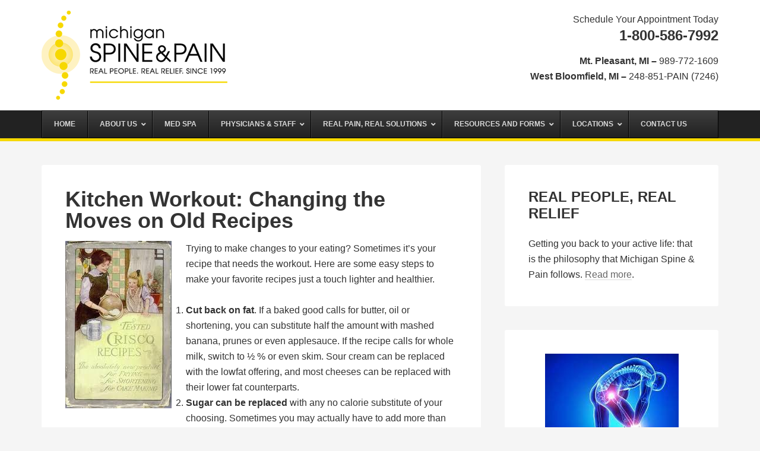

--- FILE ---
content_type: text/html; charset=UTF-8
request_url: https://michiganspineandpain.com/tag/healthy-eating/
body_size: 13530
content:
<!DOCTYPE html>
<html lang="en">
<head >
<meta charset="UTF-8" />
<meta name="viewport" content="width=device-width, initial-scale=1" />
<meta name='robots' content='index, follow, max-image-preview:large, max-snippet:-1, max-video-preview:-1' />
	<style>img:is([sizes="auto" i], [sizes^="auto," i]) { contain-intrinsic-size: 3000px 1500px }</style>
	
	<!-- This site is optimized with the Yoast SEO plugin v26.4 - https://yoast.com/wordpress/plugins/seo/ -->
	<title>healthy eating Archives - Michigan Spine &amp; Pain</title>
	<link rel="canonical" href="https://michiganspineandpain.com/tag/healthy-eating/" />
	<meta property="og:locale" content="en_US" />
	<meta property="og:type" content="article" />
	<meta property="og:title" content="healthy eating Archives - Michigan Spine &amp; Pain" />
	<meta property="og:url" content="https://michiganspineandpain.com/tag/healthy-eating/" />
	<meta property="og:site_name" content="Michigan Spine &amp; Pain" />
	<meta name="twitter:card" content="summary_large_image" />
	<script type="application/ld+json" class="yoast-schema-graph">{"@context":"https://schema.org","@graph":[{"@type":"CollectionPage","@id":"https://michiganspineandpain.com/tag/healthy-eating/","url":"https://michiganspineandpain.com/tag/healthy-eating/","name":"healthy eating Archives - Michigan Spine &amp; Pain","isPartOf":{"@id":"https://michiganspineandpain.com/#website"},"breadcrumb":{"@id":"https://michiganspineandpain.com/tag/healthy-eating/#breadcrumb"},"inLanguage":"en"},{"@type":"BreadcrumbList","@id":"https://michiganspineandpain.com/tag/healthy-eating/#breadcrumb","itemListElement":[{"@type":"ListItem","position":1,"name":"Home","item":"https://michiganspineandpain.com/"},{"@type":"ListItem","position":2,"name":"healthy eating"}]},{"@type":"WebSite","@id":"https://michiganspineandpain.com/#website","url":"https://michiganspineandpain.com/","name":"Michigan Spine &amp; Pain","description":"Mt. Pleasant, Gaylord, &amp; West Bloomfield, MI","potentialAction":[{"@type":"SearchAction","target":{"@type":"EntryPoint","urlTemplate":"https://michiganspineandpain.com/?s={search_term_string}"},"query-input":{"@type":"PropertyValueSpecification","valueRequired":true,"valueName":"search_term_string"}}],"inLanguage":"en"}]}</script>
	<!-- / Yoast SEO plugin. -->


<link rel="alternate" type="application/rss+xml" title="Michigan Spine &amp; Pain &raquo; Feed" href="https://michiganspineandpain.com/feed/" />
<link rel="alternate" type="application/rss+xml" title="Michigan Spine &amp; Pain &raquo; Comments Feed" href="https://michiganspineandpain.com/comments/feed/" />
<link rel="alternate" type="application/rss+xml" title="Michigan Spine &amp; Pain &raquo; healthy eating Tag Feed" href="https://michiganspineandpain.com/tag/healthy-eating/feed/" />
<script type="text/javascript">
/* <![CDATA[ */
window._wpemojiSettings = {"baseUrl":"https:\/\/s.w.org\/images\/core\/emoji\/16.0.1\/72x72\/","ext":".png","svgUrl":"https:\/\/s.w.org\/images\/core\/emoji\/16.0.1\/svg\/","svgExt":".svg","source":{"concatemoji":"https:\/\/michiganspineandpain.com\/wp-includes\/js\/wp-emoji-release.min.js?ver=3ec186ccd018a5c625659f106d9dd6a7"}};
/*! This file is auto-generated */
!function(s,n){var o,i,e;function c(e){try{var t={supportTests:e,timestamp:(new Date).valueOf()};sessionStorage.setItem(o,JSON.stringify(t))}catch(e){}}function p(e,t,n){e.clearRect(0,0,e.canvas.width,e.canvas.height),e.fillText(t,0,0);var t=new Uint32Array(e.getImageData(0,0,e.canvas.width,e.canvas.height).data),a=(e.clearRect(0,0,e.canvas.width,e.canvas.height),e.fillText(n,0,0),new Uint32Array(e.getImageData(0,0,e.canvas.width,e.canvas.height).data));return t.every(function(e,t){return e===a[t]})}function u(e,t){e.clearRect(0,0,e.canvas.width,e.canvas.height),e.fillText(t,0,0);for(var n=e.getImageData(16,16,1,1),a=0;a<n.data.length;a++)if(0!==n.data[a])return!1;return!0}function f(e,t,n,a){switch(t){case"flag":return n(e,"\ud83c\udff3\ufe0f\u200d\u26a7\ufe0f","\ud83c\udff3\ufe0f\u200b\u26a7\ufe0f")?!1:!n(e,"\ud83c\udde8\ud83c\uddf6","\ud83c\udde8\u200b\ud83c\uddf6")&&!n(e,"\ud83c\udff4\udb40\udc67\udb40\udc62\udb40\udc65\udb40\udc6e\udb40\udc67\udb40\udc7f","\ud83c\udff4\u200b\udb40\udc67\u200b\udb40\udc62\u200b\udb40\udc65\u200b\udb40\udc6e\u200b\udb40\udc67\u200b\udb40\udc7f");case"emoji":return!a(e,"\ud83e\udedf")}return!1}function g(e,t,n,a){var r="undefined"!=typeof WorkerGlobalScope&&self instanceof WorkerGlobalScope?new OffscreenCanvas(300,150):s.createElement("canvas"),o=r.getContext("2d",{willReadFrequently:!0}),i=(o.textBaseline="top",o.font="600 32px Arial",{});return e.forEach(function(e){i[e]=t(o,e,n,a)}),i}function t(e){var t=s.createElement("script");t.src=e,t.defer=!0,s.head.appendChild(t)}"undefined"!=typeof Promise&&(o="wpEmojiSettingsSupports",i=["flag","emoji"],n.supports={everything:!0,everythingExceptFlag:!0},e=new Promise(function(e){s.addEventListener("DOMContentLoaded",e,{once:!0})}),new Promise(function(t){var n=function(){try{var e=JSON.parse(sessionStorage.getItem(o));if("object"==typeof e&&"number"==typeof e.timestamp&&(new Date).valueOf()<e.timestamp+604800&&"object"==typeof e.supportTests)return e.supportTests}catch(e){}return null}();if(!n){if("undefined"!=typeof Worker&&"undefined"!=typeof OffscreenCanvas&&"undefined"!=typeof URL&&URL.createObjectURL&&"undefined"!=typeof Blob)try{var e="postMessage("+g.toString()+"("+[JSON.stringify(i),f.toString(),p.toString(),u.toString()].join(",")+"));",a=new Blob([e],{type:"text/javascript"}),r=new Worker(URL.createObjectURL(a),{name:"wpTestEmojiSupports"});return void(r.onmessage=function(e){c(n=e.data),r.terminate(),t(n)})}catch(e){}c(n=g(i,f,p,u))}t(n)}).then(function(e){for(var t in e)n.supports[t]=e[t],n.supports.everything=n.supports.everything&&n.supports[t],"flag"!==t&&(n.supports.everythingExceptFlag=n.supports.everythingExceptFlag&&n.supports[t]);n.supports.everythingExceptFlag=n.supports.everythingExceptFlag&&!n.supports.flag,n.DOMReady=!1,n.readyCallback=function(){n.DOMReady=!0}}).then(function(){return e}).then(function(){var e;n.supports.everything||(n.readyCallback(),(e=n.source||{}).concatemoji?t(e.concatemoji):e.wpemoji&&e.twemoji&&(t(e.twemoji),t(e.wpemoji)))}))}((window,document),window._wpemojiSettings);
/* ]]> */
</script>
<link rel='stylesheet' id='wp-theme-css' href='https://michiganspineandpain.com/wp-content/themes/tpl/style.css?ver=2.0.1' type='text/css' media='all' />
<style id='wp-emoji-styles-inline-css' type='text/css'>

	img.wp-smiley, img.emoji {
		display: inline !important;
		border: none !important;
		box-shadow: none !important;
		height: 1em !important;
		width: 1em !important;
		margin: 0 0.07em !important;
		vertical-align: -0.1em !important;
		background: none !important;
		padding: 0 !important;
	}
</style>
<link rel='stylesheet' id='wp-block-library-css' href='https://michiganspineandpain.com/wp-includes/css/dist/block-library/style.min.css?ver=3ec186ccd018a5c625659f106d9dd6a7' type='text/css' media='all' />
<style id='classic-theme-styles-inline-css' type='text/css'>
/*! This file is auto-generated */
.wp-block-button__link{color:#fff;background-color:#32373c;border-radius:9999px;box-shadow:none;text-decoration:none;padding:calc(.667em + 2px) calc(1.333em + 2px);font-size:1.125em}.wp-block-file__button{background:#32373c;color:#fff;text-decoration:none}
</style>
<style id='global-styles-inline-css' type='text/css'>
:root{--wp--preset--aspect-ratio--square: 1;--wp--preset--aspect-ratio--4-3: 4/3;--wp--preset--aspect-ratio--3-4: 3/4;--wp--preset--aspect-ratio--3-2: 3/2;--wp--preset--aspect-ratio--2-3: 2/3;--wp--preset--aspect-ratio--16-9: 16/9;--wp--preset--aspect-ratio--9-16: 9/16;--wp--preset--color--black: #000000;--wp--preset--color--cyan-bluish-gray: #abb8c3;--wp--preset--color--white: #ffffff;--wp--preset--color--pale-pink: #f78da7;--wp--preset--color--vivid-red: #cf2e2e;--wp--preset--color--luminous-vivid-orange: #ff6900;--wp--preset--color--luminous-vivid-amber: #fcb900;--wp--preset--color--light-green-cyan: #7bdcb5;--wp--preset--color--vivid-green-cyan: #00d084;--wp--preset--color--pale-cyan-blue: #8ed1fc;--wp--preset--color--vivid-cyan-blue: #0693e3;--wp--preset--color--vivid-purple: #9b51e0;--wp--preset--gradient--vivid-cyan-blue-to-vivid-purple: linear-gradient(135deg,rgba(6,147,227,1) 0%,rgb(155,81,224) 100%);--wp--preset--gradient--light-green-cyan-to-vivid-green-cyan: linear-gradient(135deg,rgb(122,220,180) 0%,rgb(0,208,130) 100%);--wp--preset--gradient--luminous-vivid-amber-to-luminous-vivid-orange: linear-gradient(135deg,rgba(252,185,0,1) 0%,rgba(255,105,0,1) 100%);--wp--preset--gradient--luminous-vivid-orange-to-vivid-red: linear-gradient(135deg,rgba(255,105,0,1) 0%,rgb(207,46,46) 100%);--wp--preset--gradient--very-light-gray-to-cyan-bluish-gray: linear-gradient(135deg,rgb(238,238,238) 0%,rgb(169,184,195) 100%);--wp--preset--gradient--cool-to-warm-spectrum: linear-gradient(135deg,rgb(74,234,220) 0%,rgb(151,120,209) 20%,rgb(207,42,186) 40%,rgb(238,44,130) 60%,rgb(251,105,98) 80%,rgb(254,248,76) 100%);--wp--preset--gradient--blush-light-purple: linear-gradient(135deg,rgb(255,206,236) 0%,rgb(152,150,240) 100%);--wp--preset--gradient--blush-bordeaux: linear-gradient(135deg,rgb(254,205,165) 0%,rgb(254,45,45) 50%,rgb(107,0,62) 100%);--wp--preset--gradient--luminous-dusk: linear-gradient(135deg,rgb(255,203,112) 0%,rgb(199,81,192) 50%,rgb(65,88,208) 100%);--wp--preset--gradient--pale-ocean: linear-gradient(135deg,rgb(255,245,203) 0%,rgb(182,227,212) 50%,rgb(51,167,181) 100%);--wp--preset--gradient--electric-grass: linear-gradient(135deg,rgb(202,248,128) 0%,rgb(113,206,126) 100%);--wp--preset--gradient--midnight: linear-gradient(135deg,rgb(2,3,129) 0%,rgb(40,116,252) 100%);--wp--preset--font-size--small: 13px;--wp--preset--font-size--medium: 20px;--wp--preset--font-size--large: 36px;--wp--preset--font-size--x-large: 42px;--wp--preset--spacing--20: 0.44rem;--wp--preset--spacing--30: 0.67rem;--wp--preset--spacing--40: 1rem;--wp--preset--spacing--50: 1.5rem;--wp--preset--spacing--60: 2.25rem;--wp--preset--spacing--70: 3.38rem;--wp--preset--spacing--80: 5.06rem;--wp--preset--shadow--natural: 6px 6px 9px rgba(0, 0, 0, 0.2);--wp--preset--shadow--deep: 12px 12px 50px rgba(0, 0, 0, 0.4);--wp--preset--shadow--sharp: 6px 6px 0px rgba(0, 0, 0, 0.2);--wp--preset--shadow--outlined: 6px 6px 0px -3px rgba(255, 255, 255, 1), 6px 6px rgba(0, 0, 0, 1);--wp--preset--shadow--crisp: 6px 6px 0px rgba(0, 0, 0, 1);}:where(.is-layout-flex){gap: 0.5em;}:where(.is-layout-grid){gap: 0.5em;}body .is-layout-flex{display: flex;}.is-layout-flex{flex-wrap: wrap;align-items: center;}.is-layout-flex > :is(*, div){margin: 0;}body .is-layout-grid{display: grid;}.is-layout-grid > :is(*, div){margin: 0;}:where(.wp-block-columns.is-layout-flex){gap: 2em;}:where(.wp-block-columns.is-layout-grid){gap: 2em;}:where(.wp-block-post-template.is-layout-flex){gap: 1.25em;}:where(.wp-block-post-template.is-layout-grid){gap: 1.25em;}.has-black-color{color: var(--wp--preset--color--black) !important;}.has-cyan-bluish-gray-color{color: var(--wp--preset--color--cyan-bluish-gray) !important;}.has-white-color{color: var(--wp--preset--color--white) !important;}.has-pale-pink-color{color: var(--wp--preset--color--pale-pink) !important;}.has-vivid-red-color{color: var(--wp--preset--color--vivid-red) !important;}.has-luminous-vivid-orange-color{color: var(--wp--preset--color--luminous-vivid-orange) !important;}.has-luminous-vivid-amber-color{color: var(--wp--preset--color--luminous-vivid-amber) !important;}.has-light-green-cyan-color{color: var(--wp--preset--color--light-green-cyan) !important;}.has-vivid-green-cyan-color{color: var(--wp--preset--color--vivid-green-cyan) !important;}.has-pale-cyan-blue-color{color: var(--wp--preset--color--pale-cyan-blue) !important;}.has-vivid-cyan-blue-color{color: var(--wp--preset--color--vivid-cyan-blue) !important;}.has-vivid-purple-color{color: var(--wp--preset--color--vivid-purple) !important;}.has-black-background-color{background-color: var(--wp--preset--color--black) !important;}.has-cyan-bluish-gray-background-color{background-color: var(--wp--preset--color--cyan-bluish-gray) !important;}.has-white-background-color{background-color: var(--wp--preset--color--white) !important;}.has-pale-pink-background-color{background-color: var(--wp--preset--color--pale-pink) !important;}.has-vivid-red-background-color{background-color: var(--wp--preset--color--vivid-red) !important;}.has-luminous-vivid-orange-background-color{background-color: var(--wp--preset--color--luminous-vivid-orange) !important;}.has-luminous-vivid-amber-background-color{background-color: var(--wp--preset--color--luminous-vivid-amber) !important;}.has-light-green-cyan-background-color{background-color: var(--wp--preset--color--light-green-cyan) !important;}.has-vivid-green-cyan-background-color{background-color: var(--wp--preset--color--vivid-green-cyan) !important;}.has-pale-cyan-blue-background-color{background-color: var(--wp--preset--color--pale-cyan-blue) !important;}.has-vivid-cyan-blue-background-color{background-color: var(--wp--preset--color--vivid-cyan-blue) !important;}.has-vivid-purple-background-color{background-color: var(--wp--preset--color--vivid-purple) !important;}.has-black-border-color{border-color: var(--wp--preset--color--black) !important;}.has-cyan-bluish-gray-border-color{border-color: var(--wp--preset--color--cyan-bluish-gray) !important;}.has-white-border-color{border-color: var(--wp--preset--color--white) !important;}.has-pale-pink-border-color{border-color: var(--wp--preset--color--pale-pink) !important;}.has-vivid-red-border-color{border-color: var(--wp--preset--color--vivid-red) !important;}.has-luminous-vivid-orange-border-color{border-color: var(--wp--preset--color--luminous-vivid-orange) !important;}.has-luminous-vivid-amber-border-color{border-color: var(--wp--preset--color--luminous-vivid-amber) !important;}.has-light-green-cyan-border-color{border-color: var(--wp--preset--color--light-green-cyan) !important;}.has-vivid-green-cyan-border-color{border-color: var(--wp--preset--color--vivid-green-cyan) !important;}.has-pale-cyan-blue-border-color{border-color: var(--wp--preset--color--pale-cyan-blue) !important;}.has-vivid-cyan-blue-border-color{border-color: var(--wp--preset--color--vivid-cyan-blue) !important;}.has-vivid-purple-border-color{border-color: var(--wp--preset--color--vivid-purple) !important;}.has-vivid-cyan-blue-to-vivid-purple-gradient-background{background: var(--wp--preset--gradient--vivid-cyan-blue-to-vivid-purple) !important;}.has-light-green-cyan-to-vivid-green-cyan-gradient-background{background: var(--wp--preset--gradient--light-green-cyan-to-vivid-green-cyan) !important;}.has-luminous-vivid-amber-to-luminous-vivid-orange-gradient-background{background: var(--wp--preset--gradient--luminous-vivid-amber-to-luminous-vivid-orange) !important;}.has-luminous-vivid-orange-to-vivid-red-gradient-background{background: var(--wp--preset--gradient--luminous-vivid-orange-to-vivid-red) !important;}.has-very-light-gray-to-cyan-bluish-gray-gradient-background{background: var(--wp--preset--gradient--very-light-gray-to-cyan-bluish-gray) !important;}.has-cool-to-warm-spectrum-gradient-background{background: var(--wp--preset--gradient--cool-to-warm-spectrum) !important;}.has-blush-light-purple-gradient-background{background: var(--wp--preset--gradient--blush-light-purple) !important;}.has-blush-bordeaux-gradient-background{background: var(--wp--preset--gradient--blush-bordeaux) !important;}.has-luminous-dusk-gradient-background{background: var(--wp--preset--gradient--luminous-dusk) !important;}.has-pale-ocean-gradient-background{background: var(--wp--preset--gradient--pale-ocean) !important;}.has-electric-grass-gradient-background{background: var(--wp--preset--gradient--electric-grass) !important;}.has-midnight-gradient-background{background: var(--wp--preset--gradient--midnight) !important;}.has-small-font-size{font-size: var(--wp--preset--font-size--small) !important;}.has-medium-font-size{font-size: var(--wp--preset--font-size--medium) !important;}.has-large-font-size{font-size: var(--wp--preset--font-size--large) !important;}.has-x-large-font-size{font-size: var(--wp--preset--font-size--x-large) !important;}
:where(.wp-block-post-template.is-layout-flex){gap: 1.25em;}:where(.wp-block-post-template.is-layout-grid){gap: 1.25em;}
:where(.wp-block-columns.is-layout-flex){gap: 2em;}:where(.wp-block-columns.is-layout-grid){gap: 2em;}
:root :where(.wp-block-pullquote){font-size: 1.5em;line-height: 1.6;}
</style>
<link rel='stylesheet' id='cmplz-general-css' href='https://michiganspineandpain.com/wp-content/plugins/complianz-gdpr/assets/css/cookieblocker.min.css?ver=1763498229' type='text/css' media='all' />
<link rel='stylesheet' id='simple-social-icons-font-css' href='https://michiganspineandpain.com/wp-content/plugins/simple-social-icons/css/style.css?ver=3.0.2' type='text/css' media='all' />
<link rel='stylesheet' id='ubermenu-css' href='https://michiganspineandpain.com/wp-content/plugins/ubermenu/pro/assets/css/ubermenu.min.css?ver=3.7.3' type='text/css' media='all' />
<link rel='stylesheet' id='ubermenu-black-white-2-css' href='https://michiganspineandpain.com/wp-content/plugins/ubermenu/assets/css/skins/blackwhite2.css?ver=3ec186ccd018a5c625659f106d9dd6a7' type='text/css' media='all' />
<link rel='stylesheet' id='ubermenu-font-awesome-all-css' href='https://michiganspineandpain.com/wp-content/plugins/ubermenu/assets/fontawesome/css/all.min.css?ver=3ec186ccd018a5c625659f106d9dd6a7' type='text/css' media='all' />
<script type="text/javascript" async src="https://michiganspineandpain.com/wp-content/plugins/burst-statistics/helpers/timeme/timeme.min.js?ver=1764068300" id="burst-timeme-js"></script>
<script type="text/javascript" id="burst-js-extra">
/* <![CDATA[ */
var burst = {"tracking":{"isInitialHit":true,"lastUpdateTimestamp":0,"beacon_url":"https:\/\/michiganspineandpain.com\/wp-content\/plugins\/burst-statistics\/endpoint.php","ajaxUrl":"https:\/\/michiganspineandpain.com\/wp-admin\/admin-ajax.php"},"options":{"cookieless":0,"pageUrl":"https:\/\/michiganspineandpain.com\/kitchen-workout-changing-the-moves-on-old-recipes\/","beacon_enabled":1,"do_not_track":0,"enable_turbo_mode":0,"track_url_change":0,"cookie_retention_days":30,"debug":0},"goals":{"completed":[],"scriptUrl":"https:\/\/michiganspineandpain.com\/wp-content\/plugins\/burst-statistics\/assets\/js\/build\/burst-goals.js?v=1764068300","active":[]},"cache":{"uid":null,"fingerprint":null,"isUserAgent":null,"isDoNotTrack":null,"useCookies":null}};
/* ]]> */
</script>
<script type="text/javascript" async src="https://michiganspineandpain.com/wp-content/plugins/burst-statistics/assets/js/build/burst.min.js?ver=1764068300" id="burst-js"></script>
<script type="text/javascript" src="https://michiganspineandpain.com/wp-includes/js/jquery/jquery.min.js?ver=3.7.1" id="jquery-core-js"></script>
<script type="text/javascript" src="https://michiganspineandpain.com/wp-includes/js/jquery/jquery-migrate.min.js?ver=3.4.1" id="jquery-migrate-js"></script>
<link rel="https://api.w.org/" href="https://michiganspineandpain.com/wp-json/" /><link rel="alternate" title="JSON" type="application/json" href="https://michiganspineandpain.com/wp-json/wp/v2/tags/92" /><link rel="EditURI" type="application/rsd+xml" title="RSD" href="https://michiganspineandpain.com/xmlrpc.php?rsd" />
<style id="ubermenu-custom-generated-css">
/** Font Awesome 4 Compatibility **/
.fa{font-style:normal;font-variant:normal;font-weight:normal;font-family:FontAwesome;}

/** UberMenu Custom Menu Styles (Customizer) **/
/* main */
 .ubermenu-main .ubermenu-item .ubermenu-submenu-drop { -webkit-transition-duration:300ms; -ms-transition-duration:300ms; transition-duration:300ms; }
 .ubermenu-main .ubermenu-item-layout-image_left > .ubermenu-target-text { padding-left:26px; }
 .ubermenu-main .ubermenu-item-layout-image_right > .ubermenu-target-text { padding-right:26px; }
 .ubermenu-main .ubermenu-item-layout-woocommerce_image_left_price > .ubermenu-target-text { padding-left:26px; }


/* Status: Loaded from Transient */

</style><script>
  (function(i,s,o,g,r,a,m){i['GoogleAnalyticsObject']=r;i[r]=i[r]||function(){
  (i[r].q=i[r].q||[]).push(arguments)},i[r].l=1*new Date();a=s.createElement(o),
  m=s.getElementsByTagName(o)[0];a.async=1;a.src=g;m.parentNode.insertBefore(a,m)
  })(window,document,'script','//www.google-analytics.com/analytics.js','ga');

  ga('create', 'UA-47960810-1', 'michiganspineandpain.com');
  ga('send', 'pageview');

</script><link rel="icon" href="https://michiganspineandpain.com/wp-content/uploads/2024/01/cropped-Dr.Bleiberg-Headshot2-e1706752452588-32x32.jpg" sizes="32x32" />
<link rel="icon" href="https://michiganspineandpain.com/wp-content/uploads/2024/01/cropped-Dr.Bleiberg-Headshot2-e1706752452588-192x192.jpg" sizes="192x192" />
<link rel="apple-touch-icon" href="https://michiganspineandpain.com/wp-content/uploads/2024/01/cropped-Dr.Bleiberg-Headshot2-e1706752452588-180x180.jpg" />
<meta name="msapplication-TileImage" content="https://michiganspineandpain.com/wp-content/uploads/2024/01/cropped-Dr.Bleiberg-Headshot2-e1706752452588-270x270.jpg" />
		<style type="text/css" id="wp-custom-css">
			input[type="checkbox"], input[type="radio"] {
	max-width: fit-content !important;
}		</style>
		</head>
<body data-rsssl=1 class="archive tag tag-healthy-eating tag-92 wp-theme-genesis wp-child-theme-tpl header-image content-sidebar genesis-breadcrumbs-hidden genesis-footer-widgets-visible" data-burst_id="92" data-burst_type="tag"><div class="site-container"><header class="site-header"><div class="wrap"><div class="title-area"><p class="site-title"><a href="https://michiganspineandpain.com/">Michigan Spine &amp; Pain</a></p><p class="site-description">Mt. Pleasant, Gaylord, &amp; West Bloomfield, MI</p></div><div class="widget-area header-widget-area"><section id="custom_post_widget-6" class="widget widget_custom_post_widget"><div class="widget-wrap"><div class="su-row"><div class="su-column su-column-size-1-2"><div class="su-column-inner su-u-clearfix su-u-trim">
<p>&nbsp;</p>
</div></div><div class="su-column su-column-size-1-2"><div class="su-column-inner su-u-clearfix su-u-trim">
<p>Schedule Your Appointment Today</p>
<h3>1-800-586-7992</h3>
<p><strong>Mt. Pleasant, MI &#8211; </strong>989-772-1609<br />
<strong>West Bloomfield, MI &#8211; </strong>248-851-PAIN (7246)</p>
</div></div></div>
</div></section>
</div></div></header><nav class="nav-primary" aria-label="Main"><div class="wrap">
<!-- UberMenu [Configuration:main] [Theme Loc:primary] [Integration:auto] -->
<a class="ubermenu-responsive-toggle ubermenu-responsive-toggle-main ubermenu-skin-black-white-2 ubermenu-loc-primary ubermenu-responsive-toggle-content-align-left ubermenu-responsive-toggle-align-full " tabindex="0" data-ubermenu-target="ubermenu-main-290-primary"><i class="fas fa-bars" ></i>Menu</a><div id="ubermenu-main-290-primary" class="ubermenu ubermenu-nojs ubermenu-main ubermenu-menu-290 ubermenu-loc-primary ubermenu-responsive ubermenu-responsive-default ubermenu-responsive-collapse ubermenu-horizontal ubermenu-transition-slide ubermenu-trigger-hover_intent ubermenu-skin-black-white-2 ubermenu-has-border ubermenu-bar-align-full ubermenu-items-align-left ubermenu-bound ubermenu-sub-indicators ubermenu-retractors-responsive ubermenu-submenu-indicator-closes"><ul id="ubermenu-nav-main-290-primary" class="ubermenu-nav" data-title="Main"><li id="menu-item-1540" class="ubermenu-item ubermenu-item-type-custom ubermenu-item-object-custom ubermenu-item-1540 ubermenu-item-level-0 ubermenu-column ubermenu-column-auto" ><a class="ubermenu-target ubermenu-item-layout-default ubermenu-item-layout-text_only" href="/" tabindex="0"><span class="ubermenu-target-title ubermenu-target-text">Home</span></a></li><li id="menu-item-1541" class="ubermenu-item ubermenu-item-type-post_type ubermenu-item-object-page ubermenu-item-has-children ubermenu-item-1541 ubermenu-item-level-0 ubermenu-column ubermenu-column-auto ubermenu-has-submenu-drop ubermenu-has-submenu-mega" ><a class="ubermenu-target ubermenu-item-layout-default ubermenu-item-layout-text_only" href="https://michiganspineandpain.com/about-us/" tabindex="0"><span class="ubermenu-target-title ubermenu-target-text">About Us</span><i class='ubermenu-sub-indicator fas fa-angle-down'></i></a><ul  class="ubermenu-submenu ubermenu-submenu-id-1541 ubermenu-submenu-type-auto ubermenu-submenu-type-mega ubermenu-submenu-drop ubermenu-submenu-align-full_width"  ><li id="menu-item-1555" class="ubermenu-item ubermenu-item-type-post_type ubermenu-item-object-page ubermenu-item-1555 ubermenu-item-auto ubermenu-item-header ubermenu-item-level-1 ubermenu-column ubermenu-column-auto" ><a class="ubermenu-target ubermenu-item-layout-default ubermenu-item-layout-text_only" href="https://michiganspineandpain.com/about-us/why-michigan-spine-and-pain/"><span class="ubermenu-target-title ubermenu-target-text">Why Michigan Spine and Pain</span></a></li><li id="menu-item-1556" class="ubermenu-item ubermenu-item-type-post_type ubermenu-item-object-page ubermenu-item-1556 ubermenu-item-auto ubermenu-item-header ubermenu-item-level-1 ubermenu-column ubermenu-column-auto" ><a class="ubermenu-target ubermenu-item-layout-default ubermenu-item-layout-text_only" href="https://michiganspineandpain.com/about-us/our-mission/"><span class="ubermenu-target-title ubermenu-target-text">Our Mission</span></a></li><li id="menu-item-1557" class="ubermenu-item ubermenu-item-type-post_type ubermenu-item-object-page ubermenu-item-1557 ubermenu-item-auto ubermenu-item-header ubermenu-item-level-1 ubermenu-column ubermenu-column-auto" ><a class="ubermenu-target ubermenu-item-layout-default ubermenu-item-layout-text_only" href="https://michiganspineandpain.com/about-us/testimonials/"><span class="ubermenu-target-title ubermenu-target-text">Testimonials</span></a></li><li class="ubermenu-retractor ubermenu-retractor-mobile"><i class="fas fa-times"></i> Close</li></ul></li><li id="menu-item-1737" class="ubermenu-item ubermenu-item-type-post_type ubermenu-item-object-page ubermenu-item-1737 ubermenu-item-level-0 ubermenu-column ubermenu-column-auto" ><a class="ubermenu-target ubermenu-item-layout-default ubermenu-item-layout-text_only" href="https://michiganspineandpain.com/michigan-med-spa/" tabindex="0"><span class="ubermenu-target-title ubermenu-target-text">Med Spa</span></a></li><li id="menu-item-1539" class="ubermenu-item ubermenu-item-type-custom ubermenu-item-object-custom ubermenu-item-has-children ubermenu-item-1539 ubermenu-item-level-0 ubermenu-column ubermenu-column-auto ubermenu-has-submenu-drop ubermenu-has-submenu-mega" ><a class="ubermenu-target ubermenu-item-layout-default ubermenu-item-layout-text_only" href="#" tabindex="0"><span class="ubermenu-target-title ubermenu-target-text">Physicians &#038; Staff</span><i class='ubermenu-sub-indicator fas fa-angle-down'></i></a><ul  class="ubermenu-submenu ubermenu-submenu-id-1539 ubermenu-submenu-type-auto ubermenu-submenu-type-mega ubermenu-submenu-drop ubermenu-submenu-align-full_width"  ><li id="menu-item-1549" class="ubermenu-item ubermenu-item-type-post_type ubermenu-item-object-page ubermenu-item-1549 ubermenu-item-auto ubermenu-item-header ubermenu-item-level-1 ubermenu-column ubermenu-column-auto" ><a class="ubermenu-target ubermenu-item-layout-default ubermenu-item-layout-text_only" href="https://michiganspineandpain.com/physicians-and-staff/marvin-bleiberg/"><span class="ubermenu-target-title ubermenu-target-text">Dr. Marvin Bleiberg</span></a></li><li id="menu-item-1550" class="ubermenu-item ubermenu-item-type-post_type ubermenu-item-object-page ubermenu-item-1550 ubermenu-item-auto ubermenu-item-header ubermenu-item-level-1 ubermenu-column ubermenu-column-auto" ><a class="ubermenu-target ubermenu-item-layout-default ubermenu-item-layout-text_only" href="https://michiganspineandpain.com/physicians-and-staff/herman-ruiz/"><span class="ubermenu-target-title ubermenu-target-text">Dr. Herman Ruiz</span></a></li><li id="menu-item-1551" class="ubermenu-item ubermenu-item-type-post_type ubermenu-item-object-page ubermenu-item-1551 ubermenu-item-auto ubermenu-item-header ubermenu-item-level-1 ubermenu-column ubermenu-column-auto" ><a class="ubermenu-target ubermenu-item-layout-default ubermenu-item-layout-text_only" href="https://michiganspineandpain.com/physicians-and-staff/stuart-firsten/"><span class="ubermenu-target-title ubermenu-target-text">Stuart A. Firsten, DC</span></a></li><li id="menu-item-1554" class="ubermenu-item ubermenu-item-type-post_type ubermenu-item-object-page ubermenu-item-1554 ubermenu-item-auto ubermenu-item-header ubermenu-item-level-1 ubermenu-column ubermenu-column-auto" ><a class="ubermenu-target ubermenu-item-layout-default ubermenu-item-layout-text_only" href="https://michiganspineandpain.com/physicians-and-staff/emrys/"><span class="ubermenu-target-title ubermenu-target-text">Dr. Brian Emrys, D.C.</span></a></li><li id="menu-item-1548" class="ubermenu-item ubermenu-item-type-post_type ubermenu-item-object-page ubermenu-item-1548 ubermenu-item-auto ubermenu-item-header ubermenu-item-level-1 ubermenu-column ubermenu-column-auto" ><a class="ubermenu-target ubermenu-item-layout-default ubermenu-item-layout-text_only" href="https://michiganspineandpain.com/physicians-and-staff/amy-mcdonald/"><span class="ubermenu-target-title ubermenu-target-text">Amy McDonald, MSPT</span></a></li><li id="menu-item-1553" class="ubermenu-item ubermenu-item-type-post_type ubermenu-item-object-page ubermenu-item-1553 ubermenu-item-auto ubermenu-item-header ubermenu-item-level-1 ubermenu-column ubermenu-column-auto" ><a class="ubermenu-target ubermenu-item-layout-default ubermenu-item-layout-text_only" href="https://michiganspineandpain.com/physicians-and-staff/adam/"><span class="ubermenu-target-title ubermenu-target-text">Adam Wilson, PA</span></a></li><li id="menu-item-1552" class="ubermenu-item ubermenu-item-type-post_type ubermenu-item-object-page ubermenu-item-1552 ubermenu-item-auto ubermenu-item-header ubermenu-item-level-1 ubermenu-column ubermenu-column-auto" ><a class="ubermenu-target ubermenu-item-layout-default ubermenu-item-layout-text_only" href="https://michiganspineandpain.com/physicians-and-staff/shara/"><span class="ubermenu-target-title ubermenu-target-text">Shara Wohlscheid, PA-C</span></a></li><li class="ubermenu-retractor ubermenu-retractor-mobile"><i class="fas fa-times"></i> Close</li></ul></li><li id="menu-item-1542" class="ubermenu-item ubermenu-item-type-post_type ubermenu-item-object-page ubermenu-item-has-children ubermenu-item-1542 ubermenu-item-level-0 ubermenu-column ubermenu-column-auto ubermenu-has-submenu-drop ubermenu-has-submenu-mega" ><a class="ubermenu-target ubermenu-item-layout-default ubermenu-item-layout-text_only" href="https://michiganspineandpain.com/real-pain-real-solutions/" tabindex="0"><span class="ubermenu-target-title ubermenu-target-text">Real Pain, Real Solutions</span><i class='ubermenu-sub-indicator fas fa-angle-down'></i></a><ul  class="ubermenu-submenu ubermenu-submenu-id-1542 ubermenu-submenu-type-auto ubermenu-submenu-type-mega ubermenu-submenu-drop ubermenu-submenu-align-full_width"  ><li id="menu-item-1567" class="ubermenu-item ubermenu-item-type-post_type ubermenu-item-object-page ubermenu-item-has-children ubermenu-item-1567 ubermenu-item-auto ubermenu-item-header ubermenu-item-level-1 ubermenu-column ubermenu-column-auto ubermenu-has-submenu-stack" ><a class="ubermenu-target ubermenu-item-layout-default ubermenu-item-layout-text_only" href="https://michiganspineandpain.com/real-pain-real-solutions/diagnosis/"><span class="ubermenu-target-title ubermenu-target-text">Diagnosis</span></a><ul  class="ubermenu-submenu ubermenu-submenu-id-1567 ubermenu-submenu-type-auto ubermenu-submenu-type-stack"  ><li id="menu-item-1558" class="ubermenu-item ubermenu-item-type-post_type ubermenu-item-object-page ubermenu-item-1558 ubermenu-item-auto ubermenu-item-normal ubermenu-item-level-2 ubermenu-column ubermenu-column-auto" ><a class="ubermenu-target ubermenu-item-layout-default ubermenu-item-layout-text_only" href="https://michiganspineandpain.com/real-pain-real-solutions/diagnosis/spinal-stenosis/"><span class="ubermenu-target-title ubermenu-target-text">Spinal Stenosis</span></a></li><li id="menu-item-1562" class="ubermenu-item ubermenu-item-type-post_type ubermenu-item-object-page ubermenu-item-1562 ubermenu-item-auto ubermenu-item-normal ubermenu-item-level-2 ubermenu-column ubermenu-column-auto" ><a class="ubermenu-target ubermenu-item-layout-default ubermenu-item-layout-text_only" href="https://michiganspineandpain.com/real-pain-real-solutions/diagnosis/herniated-disc-bulging-disc-protruding-disc/"><span class="ubermenu-target-title ubermenu-target-text">Herniated Disc / Bulging Disc / Protruding Disc</span></a></li><li id="menu-item-1563" class="ubermenu-item ubermenu-item-type-post_type ubermenu-item-object-page ubermenu-item-1563 ubermenu-item-auto ubermenu-item-normal ubermenu-item-level-2 ubermenu-column ubermenu-column-auto" ><a class="ubermenu-target ubermenu-item-layout-default ubermenu-item-layout-text_only" href="https://michiganspineandpain.com/real-pain-real-solutions/diagnosis/cervical-neck-pain/"><span class="ubermenu-target-title ubermenu-target-text">Cervical / Neck Pain</span></a></li><li id="menu-item-1569" class="ubermenu-item ubermenu-item-type-post_type ubermenu-item-object-page ubermenu-item-1569 ubermenu-item-auto ubermenu-item-normal ubermenu-item-level-2 ubermenu-column ubermenu-column-auto" ><a class="ubermenu-target ubermenu-item-layout-default ubermenu-item-layout-text_only" href="https://michiganspineandpain.com/real-pain-real-solutions/diagnosis/degenerative-disc-disease/"><span class="ubermenu-target-title ubermenu-target-text">Degenerative Disc Disease</span></a></li><li id="menu-item-1570" class="ubermenu-item ubermenu-item-type-post_type ubermenu-item-object-page ubermenu-item-1570 ubermenu-item-auto ubermenu-item-normal ubermenu-item-level-2 ubermenu-column ubermenu-column-auto" ><a class="ubermenu-target ubermenu-item-layout-default ubermenu-item-layout-text_only" href="https://michiganspineandpain.com/real-pain-real-solutions/diagnosis/fibromyalgia/"><span class="ubermenu-target-title ubermenu-target-text">Fibromyalgia</span></a></li><li id="menu-item-1571" class="ubermenu-item ubermenu-item-type-post_type ubermenu-item-object-page ubermenu-item-1571 ubermenu-item-auto ubermenu-item-normal ubermenu-item-level-2 ubermenu-column ubermenu-column-auto" ><a class="ubermenu-target ubermenu-item-layout-default ubermenu-item-layout-text_only" href="https://michiganspineandpain.com/real-pain-real-solutions/diagnosis/headaches/"><span class="ubermenu-target-title ubermenu-target-text">Headaches</span></a></li><li id="menu-item-1561" class="ubermenu-item ubermenu-item-type-post_type ubermenu-item-object-page ubermenu-item-1561 ubermenu-item-auto ubermenu-item-normal ubermenu-item-level-2 ubermenu-column ubermenu-column-auto" ><a class="ubermenu-target ubermenu-item-layout-default ubermenu-item-layout-text_only" href="https://michiganspineandpain.com/real-pain-real-solutions/diagnosis/hip-pain/"><span class="ubermenu-target-title ubermenu-target-text">Hip Pain</span></a></li><li id="menu-item-1565" class="ubermenu-item ubermenu-item-type-post_type ubermenu-item-object-page ubermenu-item-1565 ubermenu-item-auto ubermenu-item-normal ubermenu-item-level-2 ubermenu-column ubermenu-column-auto" ><a class="ubermenu-target ubermenu-item-layout-default ubermenu-item-layout-text_only" href="https://michiganspineandpain.com/real-pain-real-solutions/diagnosis/low-back-pain/"><span class="ubermenu-target-title ubermenu-target-text">Low Back Pain</span></a></li><li id="menu-item-1560" class="ubermenu-item ubermenu-item-type-post_type ubermenu-item-object-page ubermenu-item-1560 ubermenu-item-auto ubermenu-item-normal ubermenu-item-level-2 ubermenu-column ubermenu-column-auto" ><a class="ubermenu-target ubermenu-item-layout-default ubermenu-item-layout-text_only" href="https://michiganspineandpain.com/real-pain-real-solutions/diagnosis/knee-pain/"><span class="ubermenu-target-title ubermenu-target-text">Knee Pain</span></a></li></ul></li><li id="menu-item-1566" class="ubermenu-item ubermenu-item-type-post_type ubermenu-item-object-page ubermenu-item-has-children ubermenu-item-1566 ubermenu-item-auto ubermenu-item-header ubermenu-item-level-1 ubermenu-column ubermenu-column-auto ubermenu-has-submenu-stack" ><a class="ubermenu-target ubermenu-item-layout-default ubermenu-item-layout-text_only" href="https://michiganspineandpain.com/real-pain-real-solutions/treatment/"><span class="ubermenu-target-title ubermenu-target-text">Treatment</span></a><ul  class="ubermenu-submenu ubermenu-submenu-id-1566 ubermenu-submenu-type-auto ubermenu-submenu-type-stack"  ><li id="menu-item-1579" class="ubermenu-item ubermenu-item-type-post_type ubermenu-item-object-page ubermenu-item-1579 ubermenu-item-auto ubermenu-item-normal ubermenu-item-level-2 ubermenu-column ubermenu-column-auto" ><a class="ubermenu-target ubermenu-item-layout-default ubermenu-item-layout-text_only" href="https://michiganspineandpain.com/real-pain-real-solutions/treatment/chiropractic-treatment/"><span class="ubermenu-target-title ubermenu-target-text">Chiropractic Treatment</span></a></li><li id="menu-item-1578" class="ubermenu-item ubermenu-item-type-post_type ubermenu-item-object-page ubermenu-item-1578 ubermenu-item-auto ubermenu-item-normal ubermenu-item-level-2 ubermenu-column ubermenu-column-auto" ><a class="ubermenu-target ubermenu-item-layout-default ubermenu-item-layout-text_only" href="https://michiganspineandpain.com/real-pain-real-solutions/treatment/acupuncture/"><span class="ubermenu-target-title ubermenu-target-text">Acupuncture</span></a></li><li id="menu-item-1584" class="ubermenu-item ubermenu-item-type-post_type ubermenu-item-object-page ubermenu-item-1584 ubermenu-item-auto ubermenu-item-normal ubermenu-item-level-2 ubermenu-column ubermenu-column-auto" ><a class="ubermenu-target ubermenu-item-layout-default ubermenu-item-layout-text_only" href="https://michiganspineandpain.com/real-pain-real-solutions/treatment/physical-therapy/"><span class="ubermenu-target-title ubermenu-target-text">Physical Therapy</span></a></li><li id="menu-item-1637" class="ubermenu-item ubermenu-item-type-post_type ubermenu-item-object-page ubermenu-item-1637 ubermenu-item-auto ubermenu-item-normal ubermenu-item-level-2 ubermenu-column ubermenu-column-auto" ><a class="ubermenu-target ubermenu-item-layout-default ubermenu-item-layout-text_only" href="https://michiganspineandpain.com/real-pain-real-solutions/treatment/spinal-decompression-therapy/"><span class="ubermenu-target-title ubermenu-target-text">Spinal Decompression Therapy</span></a></li><li id="menu-item-1631" class="ubermenu-item ubermenu-item-type-post_type ubermenu-item-object-page ubermenu-item-1631 ubermenu-item-auto ubermenu-item-normal ubermenu-item-level-2 ubermenu-column ubermenu-column-auto" ><a class="ubermenu-target ubermenu-item-layout-default ubermenu-item-layout-text_only" href="https://michiganspineandpain.com/exomind/"><span class="ubermenu-target-title ubermenu-target-text">ExoMind</span></a></li><li id="menu-item-1581" class="ubermenu-item ubermenu-item-type-post_type ubermenu-item-object-page ubermenu-item-1581 ubermenu-item-auto ubermenu-item-normal ubermenu-item-level-2 ubermenu-column ubermenu-column-auto" ><a class="ubermenu-target ubermenu-item-layout-default ubermenu-item-layout-text_only" href="https://michiganspineandpain.com/real-pain-real-solutions/treatment/michigan-spine-pain-solutions-comprehensive-multi-specialty-pain-relief/"><span class="ubermenu-target-title ubermenu-target-text">Comprehensive Multi Specialty Pain Relief</span></a></li><li id="menu-item-1582" class="ubermenu-item ubermenu-item-type-post_type ubermenu-item-object-page ubermenu-item-1582 ubermenu-item-auto ubermenu-item-normal ubermenu-item-level-2 ubermenu-column ubermenu-column-auto" ><a class="ubermenu-target ubermenu-item-layout-default ubermenu-item-layout-text_only" href="https://michiganspineandpain.com/real-pain-real-solutions/treatment/interventional-procedures/"><span class="ubermenu-target-title ubermenu-target-text">Interventional Procedures</span></a></li><li id="menu-item-1564" class="ubermenu-item ubermenu-item-type-post_type ubermenu-item-object-page ubermenu-item-1564 ubermenu-item-auto ubermenu-item-normal ubermenu-item-level-2 ubermenu-column ubermenu-column-auto" ><a class="ubermenu-target ubermenu-item-layout-default ubermenu-item-layout-text_only" href="https://michiganspineandpain.com/real-pain-real-solutions/treatment/photobiomodulation/"><span class="ubermenu-target-title ubermenu-target-text">High Power Therapy/Photobiomodulation</span></a></li><li id="menu-item-1559" class="ubermenu-item ubermenu-item-type-post_type ubermenu-item-object-page ubermenu-item-1559 ubermenu-item-auto ubermenu-item-normal ubermenu-item-level-2 ubermenu-column ubermenu-column-auto" ><a class="ubermenu-target ubermenu-item-layout-default ubermenu-item-layout-text_only" href="https://michiganspineandpain.com/real-pain-real-solutions/treatment/technology/"><span class="ubermenu-target-title ubermenu-target-text">Technology</span></a></li><li id="menu-item-1583" class="ubermenu-item ubermenu-item-type-post_type ubermenu-item-object-page ubermenu-item-1583 ubermenu-item-auto ubermenu-item-normal ubermenu-item-level-2 ubermenu-column ubermenu-column-auto" ><a class="ubermenu-target ubermenu-item-layout-default ubermenu-item-layout-text_only" href="https://michiganspineandpain.com/real-pain-real-solutions/treatment/patient-care/"><span class="ubermenu-target-title ubermenu-target-text">Patient Care</span></a></li></ul></li><li class="ubermenu-retractor ubermenu-retractor-mobile"><i class="fas fa-times"></i> Close</li></ul></li><li id="menu-item-1543" class="ubermenu-item ubermenu-item-type-post_type ubermenu-item-object-page ubermenu-item-has-children ubermenu-item-1543 ubermenu-item-level-0 ubermenu-column ubermenu-column-auto ubermenu-has-submenu-drop ubermenu-has-submenu-mega" ><a class="ubermenu-target ubermenu-item-layout-default ubermenu-item-layout-text_only" href="https://michiganspineandpain.com/resources/" tabindex="0"><span class="ubermenu-target-title ubermenu-target-text">Resources and Forms</span><i class='ubermenu-sub-indicator fas fa-angle-down'></i></a><ul  class="ubermenu-submenu ubermenu-submenu-id-1543 ubermenu-submenu-type-auto ubermenu-submenu-type-mega ubermenu-submenu-drop ubermenu-submenu-align-full_width"  ><li id="menu-item-1602" class="ubermenu-item ubermenu-item-type-custom ubermenu-item-object-custom ubermenu-item-1602 ubermenu-item-auto ubermenu-item-header ubermenu-item-level-1 ubermenu-column ubermenu-column-auto" ><a class="ubermenu-target ubermenu-item-layout-default ubermenu-item-layout-text_only" href="https://mycw43.eclinicalweb.com/portal4925/jsp/100mp/login_otp.jsp"><span class="ubermenu-target-title ubermenu-target-text">Patient Portal</span></a></li><li id="menu-item-1601" class="ubermenu-item ubermenu-item-type-custom ubermenu-item-object-custom ubermenu-item-1601 ubermenu-item-auto ubermenu-item-header ubermenu-item-level-1 ubermenu-column ubermenu-column-auto" ><a class="ubermenu-target ubermenu-item-layout-default ubermenu-item-layout-text_only" href="https://mycw43.eclinicalweb.com/portal4925/jsp/100mp/login_otp.jsp"><span class="ubermenu-target-title ubermenu-target-text">Pay My Bill</span></a></li><li id="menu-item-1649" class="ubermenu-item ubermenu-item-type-post_type ubermenu-item-object-page ubermenu-item-1649 ubermenu-item-auto ubermenu-item-header ubermenu-item-level-1 ubermenu-column ubermenu-column-auto" ><a class="ubermenu-target ubermenu-item-layout-default ubermenu-item-layout-text_only" href="https://michiganspineandpain.com/payment-plans/"><span class="ubermenu-target-title ubermenu-target-text">Payment Plans</span></a></li><li id="menu-item-1588" class="ubermenu-item ubermenu-item-type-post_type ubermenu-item-object-page ubermenu-item-1588 ubermenu-item-auto ubermenu-item-header ubermenu-item-level-1 ubermenu-column ubermenu-column-auto" ><a class="ubermenu-target ubermenu-item-layout-default ubermenu-item-layout-text_only" href="https://michiganspineandpain.com/care-credit/"><span class="ubermenu-target-title ubermenu-target-text">Care Credit</span></a></li><li id="menu-item-1596" class="ubermenu-item ubermenu-item-type-post_type ubermenu-item-object-page ubermenu-item-1596 ubermenu-item-auto ubermenu-item-header ubermenu-item-level-1 ubermenu-column ubermenu-column-auto" ><a class="ubermenu-target ubermenu-item-layout-default ubermenu-item-layout-text_only" href="https://michiganspineandpain.com/no-surprises-act/"><span class="ubermenu-target-title ubermenu-target-text">No Surprises Act</span></a></li><li id="menu-item-1603" class="ubermenu-item ubermenu-item-type-custom ubermenu-item-object-custom ubermenu-item-1603 ubermenu-item-auto ubermenu-item-header ubermenu-item-level-1 ubermenu-column ubermenu-column-auto" ><a class="ubermenu-target ubermenu-item-layout-default ubermenu-item-layout-text_only" href="https://medicopy.net/patients"><span class="ubermenu-target-title ubermenu-target-text">Request Medical Records</span></a></li><li class="ubermenu-retractor ubermenu-retractor-mobile"><i class="fas fa-times"></i> Close</li></ul></li><li id="menu-item-1544" class="ubermenu-item ubermenu-item-type-post_type ubermenu-item-object-page ubermenu-item-has-children ubermenu-item-1544 ubermenu-item-level-0 ubermenu-column ubermenu-column-auto ubermenu-has-submenu-drop ubermenu-has-submenu-mega" ><a class="ubermenu-target ubermenu-item-layout-default ubermenu-item-layout-text_only" href="https://michiganspineandpain.com/locations/" tabindex="0"><span class="ubermenu-target-title ubermenu-target-text">Locations</span><i class='ubermenu-sub-indicator fas fa-angle-down'></i></a><ul  class="ubermenu-submenu ubermenu-submenu-id-1544 ubermenu-submenu-type-auto ubermenu-submenu-type-mega ubermenu-submenu-drop ubermenu-submenu-align-full_width"  ><li id="menu-item-1546" class="ubermenu-item ubermenu-item-type-post_type ubermenu-item-object-page ubermenu-item-1546 ubermenu-item-auto ubermenu-item-header ubermenu-item-level-1 ubermenu-column ubermenu-column-auto" ><a class="ubermenu-target ubermenu-item-layout-default ubermenu-item-layout-text_only" href="https://michiganspineandpain.com/locations/west-bloomfield/"><span class="ubermenu-target-title ubermenu-target-text">West Bloomfield</span></a></li><li id="menu-item-1547" class="ubermenu-item ubermenu-item-type-post_type ubermenu-item-object-page ubermenu-item-1547 ubermenu-item-auto ubermenu-item-header ubermenu-item-level-1 ubermenu-column ubermenu-column-auto" ><a class="ubermenu-target ubermenu-item-layout-default ubermenu-item-layout-text_only" href="https://michiganspineandpain.com/locations/mt-pleasant/"><span class="ubermenu-target-title ubermenu-target-text">Mt. Pleasant</span></a></li><li class="ubermenu-retractor ubermenu-retractor-mobile"><i class="fas fa-times"></i> Close</li></ul></li><li id="menu-item-1545" class="ubermenu-item ubermenu-item-type-post_type ubermenu-item-object-page ubermenu-item-1545 ubermenu-item-level-0 ubermenu-column ubermenu-column-auto" ><a class="ubermenu-target ubermenu-item-layout-default ubermenu-item-layout-text_only" href="https://michiganspineandpain.com/contact-us/" tabindex="0"><span class="ubermenu-target-title ubermenu-target-text">Contact Us</span></a></li></ul></div>
<!-- End UberMenu -->
</div></nav><div class="site-inner"><div class="content-sidebar-wrap"><main class="content"><article class="post-1042 post type-post status-publish format-standard category-healthy-living tag-healthy-eating tag-low-fat-cooking tag-recipe-modification entry" aria-label="Kitchen Workout: Changing the Moves on Old Recipes"><header class="entry-header"><h2 class="entry-title"><a class="entry-title-link" rel="bookmark" href="https://michiganspineandpain.com/kitchen-workout-changing-the-moves-on-old-recipes/">Kitchen Workout: Changing the Moves on Old Recipes</a></h2>
</header><div class="entry-content"><p><a href="https://michiganspineandpain.com/kitchen-workout-changing-the-moves-on-old-recipes/cookbook/" rel="attachment wp-att-1043"><img decoding="async" class="alignleft size-full wp-image-1043" src="https://michiganspineandpain.com/wp-content/uploads/2016/01/cookbook.jpg" alt="cookbook" width="179" height="282" /></a>Trying to make changes to your eating? Sometimes it’s your recipe that needs the workout. Here are some easy steps to make your favorite recipes just a touch lighter and healthier.</p>
<ol>
<li><strong>Cut back on fat</strong>. If a baked good calls for butter, oil or shortening, you can substitute half the amount with mashed banana, prunes or even applesauce. If the recipe calls for whole milk, switch to ½ % or even skim. Sour cream can be replaced with the lowfat offering, and most cheeses can be replaced with their lower fat counterparts.</li>
<li><strong>Sugar can be replaced</strong> with any no calorie substitute of your choosing. Sometimes you may actually have to add more than the equivalence. Try some taste tests to see what works best.</li>
<li><strong>Reduce half of the salt</strong> in most dishes without sacrificing flavors. The caveat is baked goods that call for yeast may require an exact salt amount.</li>
<li><strong>Switch out ground turkey for ground beef,</strong> especially in casseroles, soups and chili. It not only is lower calorie, it’s cheaper too.</li>
<li><strong>Try the least amount of oil</strong> and always use a liquid, not shortening if you can. Sprayed non-stick oil works for lots of cooking jobs like sautéing meat and vegetables.</li>
</ol>
<p>If you are afraid to “mess” with a classic, consider serving the modified recipes first for your family. If they don’t notice or complain about the changes, you can feel confident in bringing your altered recipe to any potluck celebration.</p>
</div><footer class="entry-footer"><p class="entry-meta"><span class="entry-categories">Filed Under: <a href="https://michiganspineandpain.com/category/healthy-living/" rel="category tag">Healthy Living</a></span> <span class="entry-tags">Tagged With: <a href="https://michiganspineandpain.com/tag/healthy-eating/" rel="tag">healthy eating</a>, <a href="https://michiganspineandpain.com/tag/low-fat-cooking/" rel="tag">low fat cooking</a>, <a href="https://michiganspineandpain.com/tag/recipe-modification/" rel="tag">recipe modification</a></span></p></footer></article><article class="post-604 post type-post status-publish format-standard category-healthy-living tag-healthy-eating tag-sneaking-in-vegetables entry" aria-label="Eat More of This (Fruits &#038; Vegetables) When You Eat That (Dinner)"><header class="entry-header"><h2 class="entry-title"><a class="entry-title-link" rel="bookmark" href="https://michiganspineandpain.com/eat-more-of-this-fruits-vegetables-when-you-eat-that-dinner/">Eat More of This (Fruits &#038; Vegetables) When You Eat That (Dinner)</a></h2>
</header><div class="entry-content"><p style="text-align: left;" align="center"><span style="line-height: 1.5em;"><a href="https://michiganspineandpain.com/eat-more-of-this-fruits-vegetables-when-you-eat-that-dinner/fruits-vegetables/" rel="attachment wp-att-926"><img loading="lazy" decoding="async" class="alignright size-full wp-image-926" src="https://michiganspineandpain.com/wp-content/uploads/2015/01/fruits-vegetables.jpg" alt="fruits vegetables" width="231" height="218" /></a>Winter dinners are a great time to indulge in warm comfort foods. After a day of on-the-go, or at-the-desk, coming home to a satisfying meal that also happens to help you meet your nutrition goals is a great way to conclude your day. Dinner, for many, is the largest meal of the day, not necessarily in volume of food eaten, but in the types of food served at one meal. Having a fresh salad, a soup, an entree and possibly even an occasional dessert make dinner a great opportunity for incorporating extra fruits and vegetables into your meal. Here are five easy ways to work more produce and more fruit into your dinner.</span></p>
<p><strong>Eat Salad First: </strong> Dark green baby spinach and crisp romaine complement each other nicely.  Also consider including any of these great fresh vegetables:</p>
<ul>
<li>Peas</li>
<li>Tomatoes</li>
<li>Red onions</li>
<li>Celery</li>
<li>Carrots</li>
<li>Peppers</li>
</ul>
<p>To keep your salad portion at a healthy size, consider a salad that is roughly about 2-3 cups of lettuce, 1½ cups of vegetables and no more than 1 tablespoon of a dressing.</p>
<p><strong>Poach:  </strong>Using chicken, beef or vegetable broth and a little white wine, you can serve a plate of warm and brightly colored vegetables as a decorative side to any grain, meat or pasta. Poaching involves cooking a food in just enough liquid to make it slightly tender, but never overcooked. Boil enough cooking liquid of your choice to just cover the vegetables. Add your selected vegetables once liquid reaches a boil and turn the heat down. Watch your food very closely and only cook for 2 &#8211; 3 minutes before checking for tenderness. Garlic, basil or any other spice is a great addition to poached vegetables. Seasonings can be added to the poaching liquid or directly to your cooked food.</p>
<p><strong>Roast:  </strong>Bake cut vegetables in a 375°F oven for 10 to 20 minutes (depending of the size of the vegetable).  Look for a lightly browned appearance to know when they are done. Literally any vegetable is roast-able; with some experimentation you will be able to find your favorite!  Some of our favorites are any type of squash, mushroom, onion, zucchini or carrot, as well as old standbys broccoli and cauliflower. Roasted vegetables are delicious when very lightly drizzled with a high quality extra virgin olive oil.</p>
<p><b>Mix It Up: Mix Veggies In</b>: Are you a cook who loves to make your own tomato sauce? Try adding roasted or poached vegetables, finely chopped or pureed, into your sauce while you are preparing it. Try the same thing with your favorite casseroles, soups, stews or chili.</p>
<p><strong>Make Dessert Count:</strong> Choose fruit, either fresh or baked, frozen or from the produce isle.  Try not to add sugar, though!  Make a point to enjoy the natural sweetness of fruit.</p>
</div><footer class="entry-footer"><p class="entry-meta"><span class="entry-categories">Filed Under: <a href="https://michiganspineandpain.com/category/healthy-living/" rel="category tag">Healthy Living</a></span> <span class="entry-tags">Tagged With: <a href="https://michiganspineandpain.com/tag/healthy-eating/" rel="tag">healthy eating</a>, <a href="https://michiganspineandpain.com/tag/sneaking-in-vegetables/" rel="tag">sneaking in vegetables</a></span></p></footer></article></main><aside class="sidebar sidebar-primary widget-area" role="complementary" aria-label="Primary Sidebar"><section id="custom_post_widget-9" class="widget widget_custom_post_widget"><div class="widget-wrap"><h4 class="widget-title widgettitle">Real People, Real Relief</h4>
<p>Getting you back to your active life: that is the philosophy that Michigan Spine &amp; Pain follows. <a title="Real Pain, Real Solutions" href="https://michiganspineandpain.com/real-pain-real-solutions/">Read more</a>.</p>
</div></section>
<section id="soliloquy-3" class="widget soliloquy"><div class="widget-wrap"><div class="soliloquy-outer-container" data-soliloquy-loaded="0"><div aria-live="polite" id="soliloquy-container-1491_1" class="soliloquy-container soliloquy-transition-fade soliloquy-fade soliloquy-controls-active soliloquy-arrows-active  soliloquy-theme-classic no-js" style="max-width:800px;margin:0 auto 20px;max-width:100%;max-height:none;"><ul id="soliloquy-1491_1" class="soliloquy-slider soliloquy-slides soliloquy-wrap soliloquy-clear"><li aria-hidden="true" class="soliloquy-item soliloquy-item-1 soliloquy-id-1492 soliloquy-image-slide" draggable="false" style="list-style:none;"><img id="soliloquy-image-1492" class="soliloquy-image soliloquy-image-1" src="https://michiganspineandpain.com/wp-content/uploads/2024/01/images-1.jpg" alt="images (1)" loading="lazy" /></li><li aria-hidden="true" class="soliloquy-item soliloquy-item-2 soliloquy-id-1493 soliloquy-image-slide" draggable="false" style="list-style:none;"><img id="soliloquy-image-1493" class="soliloquy-image soliloquy-image-2 soliloquy-preload" src="https://michiganspineandpain.com/wp-content/plugins/soliloquy/assets/css/images/holder.gif" data-soliloquy-src="https://michiganspineandpain.com/wp-content/uploads/2024/01/images-2.jpg" alt="images (2)" loading="lazy" /></li><li aria-hidden="true" class="soliloquy-item soliloquy-item-3 soliloquy-id-1494 soliloquy-image-slide" draggable="false" style="list-style:none;"><img id="soliloquy-image-1494" class="soliloquy-image soliloquy-image-3 soliloquy-preload" src="https://michiganspineandpain.com/wp-content/plugins/soliloquy/assets/css/images/holder.gif" data-soliloquy-src="https://michiganspineandpain.com/wp-content/uploads/2024/01/images-3.jpg" alt="images (3)" loading="lazy" /></li><li aria-hidden="true" class="soliloquy-item soliloquy-item-4 soliloquy-id-1495 soliloquy-image-slide" draggable="false" style="list-style:none;"><img id="soliloquy-image-1495" class="soliloquy-image soliloquy-image-4 soliloquy-preload" src="https://michiganspineandpain.com/wp-content/plugins/soliloquy/assets/css/images/holder.gif" data-soliloquy-src="https://michiganspineandpain.com/wp-content/uploads/2024/01/images-4.jpg" alt="images (4)" loading="lazy" /></li><li aria-hidden="true" class="soliloquy-item soliloquy-item-5 soliloquy-id-1496 soliloquy-image-slide" draggable="false" style="list-style:none;"><img id="soliloquy-image-1496" class="soliloquy-image soliloquy-image-5 soliloquy-preload" src="https://michiganspineandpain.com/wp-content/plugins/soliloquy/assets/css/images/holder.gif" data-soliloquy-src="https://michiganspineandpain.com/wp-content/uploads/2024/01/images-5.jpg" alt="images (5)" loading="lazy" /></li><li aria-hidden="true" class="soliloquy-item soliloquy-item-6 soliloquy-id-1497 soliloquy-image-slide" draggable="false" style="list-style:none;"><img id="soliloquy-image-1497" class="soliloquy-image soliloquy-image-6 soliloquy-preload" src="https://michiganspineandpain.com/wp-content/plugins/soliloquy/assets/css/images/holder.gif" data-soliloquy-src="https://michiganspineandpain.com/wp-content/uploads/2024/01/images-6.jpg" alt="images (6)" loading="lazy" /></li><li aria-hidden="true" class="soliloquy-item soliloquy-item-7 soliloquy-id-1498 soliloquy-image-slide" draggable="false" style="list-style:none;"><img id="soliloquy-image-1498" class="soliloquy-image soliloquy-image-7 soliloquy-preload" src="https://michiganspineandpain.com/wp-content/plugins/soliloquy/assets/css/images/holder.gif" data-soliloquy-src="https://michiganspineandpain.com/wp-content/uploads/2024/01/images.jpg" alt="images" loading="lazy" /></li><li aria-hidden="true" class="soliloquy-item soliloquy-item-8 soliloquy-id-1499 soliloquy-image-slide" draggable="false" style="list-style:none;"><img id="soliloquy-image-1499" class="soliloquy-image soliloquy-image-8 soliloquy-preload" src="https://michiganspineandpain.com/wp-content/plugins/soliloquy/assets/css/images/holder.gif" data-soliloquy-src="https://michiganspineandpain.com/wp-content/uploads/2024/01/MISP_Blog-3_ID-No._94983727-1.jpeg" alt="MISP_Blog-3_ID-No._94983727-1" loading="lazy" /></li><li aria-hidden="true" class="soliloquy-item soliloquy-item-9 soliloquy-id-1501 soliloquy-image-slide" draggable="false" style="list-style:none;"><img id="soliloquy-image-1501" class="soliloquy-image soliloquy-image-9 soliloquy-preload" src="https://michiganspineandpain.com/wp-content/plugins/soliloquy/assets/css/images/holder.gif" data-soliloquy-src="https://michiganspineandpain.com/wp-content/uploads/2024/01/109709590_3239691509407631_2736773273530187624_n.jpg" alt="109709590_3239691509407631_2736773273530187624_n" loading="lazy" /></li></ul></div><noscript><div class="soliloquy-no-js" style="display:none;visibility:hidden;height:0;line-height:0;opacity:0;"><img class="soliloquy-image soliloquy-no-js-image skip-lazy" src="https://michiganspineandpain.com/wp-content/uploads/2024/01/images-1.jpg" alt="images (1)" /><img class="soliloquy-image soliloquy-no-js-image skip-lazy" src="https://michiganspineandpain.com/wp-content/uploads/2024/01/images-2.jpg" alt="images (2)" /><img class="soliloquy-image soliloquy-no-js-image skip-lazy" src="https://michiganspineandpain.com/wp-content/uploads/2024/01/images-3.jpg" alt="images (3)" /><img class="soliloquy-image soliloquy-no-js-image skip-lazy" src="https://michiganspineandpain.com/wp-content/uploads/2024/01/images-4.jpg" alt="images (4)" /><img class="soliloquy-image soliloquy-no-js-image skip-lazy" src="https://michiganspineandpain.com/wp-content/uploads/2024/01/images-5.jpg" alt="images (5)" /><img class="soliloquy-image soliloquy-no-js-image skip-lazy" src="https://michiganspineandpain.com/wp-content/uploads/2024/01/images-6.jpg" alt="images (6)" /><img class="soliloquy-image soliloquy-no-js-image skip-lazy" src="https://michiganspineandpain.com/wp-content/uploads/2024/01/images.jpg" alt="images" /><img class="soliloquy-image soliloquy-no-js-image skip-lazy" src="https://michiganspineandpain.com/wp-content/uploads/2024/01/MISP_Blog-3_ID-No._94983727-1.jpeg" alt="MISP_Blog-3_ID-No._94983727-1" /><img class="soliloquy-image soliloquy-no-js-image skip-lazy" src="https://michiganspineandpain.com/wp-content/uploads/2024/01/109709590_3239691509407631_2736773273530187624_n.jpg" alt="109709590_3239691509407631_2736773273530187624_n" /></div></noscript></div></div></section>
</aside></div></div><div class="footer-widgets"><div class="wrap"><div class="widget-area footer-widgets-1 footer-widget-area"><section id="custom_post_widget-5" class="widget widget_custom_post_widget"><div class="widget-wrap"><h4 class="widget-title widgettitle">Real Relief</h4>
<ul>
<li><a title="Spinal Stenosis" href="https://michiganspineandpain.com/spinal-stenosis/">Spinal Stenosis</a></li>
<li><a title="Herniated Disc / Bulging Disc / Protruding Disc" href="https://michiganspineandpain.com/herniated-disc-bulging-disc-protruding-disc/">Herniated / Bulging / Protruding Disc</a></li>
<li><a title="Cervical / Neck Pain" href="https://michiganspineandpain.com/cervical-neck-pain/">Cervical / Neck Pain</a></li>
<li><a title="Degenerative Disc Disease" href="https://michiganspineandpain.com/degenerative-disc-disease/">Degenerative Disc Disease</a></li>
<li><a title="Headaches" href="https://michiganspineandpain.com/real-pain-real-solutions/diagnosis/headaches/">Headaches</a></li>
<li><a title="Hip Pain" href="https://michiganspineandpain.com/hip-pain/">Hip Pain</a></li>
<li><a title="Low Back Pain" href="https://michiganspineandpain.com/real-pain-real-solutions/diagnosis/low-back-pain/">Low Back Pain</a></li>
<li><a title="Knee Pain" href="https://michiganspineandpain.com/knee-pain/">Knee Pain</a></li>
<li><a title="Fibromyalgia" href="https://michiganspineandpain.com/real-pain-real-solutions/diagnosis/fibromyalgia/">Fibromyalgia</a></li>
<li><a title="Real Pain, Real Solutions" href="https://michiganspineandpain.com/real-pain-real-solutions/">view all</a></li>
</ul>
</div></section>
</div><div class="widget-area footer-widgets-2 footer-widget-area"><section id="custom_post_widget-4" class="widget widget_custom_post_widget"><div class="widget-wrap"><h4 class="widget-title widgettitle">Real Solutions</h4>
<ul>
<li><a title="Michigan Spine &amp; Pain Solutions: Comprehensive Multi Specialty Pain Relief" href="https://michiganspineandpain.com/michigan-spine-pain-solutions-comprehensive-multi-specialty-pain-relief/">Pain Relief</a></li>
<li><a title="Interventional Procedures" href="https://michiganspineandpain.com/interventional-procedures/">Interventional Procedures</a></li>
<li><a title="Chiropractic Treatment" href="https://michiganspineandpain.com/real-pain-real-solutions/treatment/chiropractic-treatment/">Chiropractic Treatment</a></li>
<li><a title="Physical Therapy" href="https://michiganspineandpain.com/real-pain-real-solutions/treatment/physical-therapy/" target="_blank">Physical Therapy</a></li>
<li><a title="Acupuncture" href="https://michiganspineandpain.com/real-pain-real-solutions/treatment/acupuncture/" target="_blank">Acupuncture</a></li>
<li><a title="Patient Care" href="https://michiganspineandpain.com/patient-care/">Patient Care</a></li>
<li><a title="Technology" href="https://michiganspineandpain.com/technology/">Technology</a></li>
<li><a title="Real Pain, Real Solutions" href="https://michiganspineandpain.com/real-pain-real-solutions/">view all</a></li>
</ul>
</div></section>
<section id="simple-social-icons-2" class="widget simple-social-icons"><div class="widget-wrap"><ul class="alignleft"><li class="ssi-email"><a href="mailto:michiganspineandpain@gmail.com" ><svg role="img" class="social-email" aria-labelledby="social-email-2"><title id="social-email-2">Email</title><use xlink:href="https://michiganspineandpain.com/wp-content/plugins/simple-social-icons/symbol-defs.svg#social-email"></use></svg></a></li><li class="ssi-facebook"><a href="https://www.facebook.com/pages/Michigan-Spine-Pain/206495356060610" ><svg role="img" class="social-facebook" aria-labelledby="social-facebook-2"><title id="social-facebook-2">Facebook</title><use xlink:href="https://michiganspineandpain.com/wp-content/plugins/simple-social-icons/symbol-defs.svg#social-facebook"></use></svg></a></li><li class="ssi-twitter"><a href="http://twitter.com/#!/michspinepain" ><svg role="img" class="social-twitter" aria-labelledby="social-twitter-2"><title id="social-twitter-2">Twitter</title><use xlink:href="https://michiganspineandpain.com/wp-content/plugins/simple-social-icons/symbol-defs.svg#social-twitter"></use></svg></a></li></ul></div></section>
</div><div class="widget-area footer-widgets-3 footer-widget-area"><section id="custom_post_widget-3" class="widget widget_custom_post_widget"><div class="widget-wrap"><h4 class="widget-title widgettitle">Locations</h4>
<p><strong>Mount Pleasant, Michigan</strong><br />
<a href="http://goo.gl/maps/aBgcd" target="_blank" rel="noopener"> 2935 Health Parkway., Mt. Pleasant, MI 48858</a></p>
<p><strong>West Bloomfield, Michigan</strong><br />
<a href="http://goo.gl/maps/fyUfh" target="_blank" rel="noopener"> 6079 W. Maple Rd., West Bloomfield, MI 48322</a></p>
</div></section>
<section id="text-4" class="widget widget_text"><div class="widget-wrap">			<div class="textwidget"><p><strong><a href="https://michiganspineandpain.com/privacy-policy/" target="_blank" rel="noopener">Privacy Policy</a></strong></p>
</div>
		</div></section>
<section id="media_image-3" class="widget widget_media_image"><div class="widget-wrap"><h4 class="widget-title widgettitle">Our Sister Company</h4>
<a href="http://www.michiganmedspa.com"><img width="300" height="143" src="https://michiganspineandpain.com/wp-content/uploads/2024/01/MedSpaLogo.png" class="image wp-image-1487  attachment-full size-full" alt="" style="max-width: 100%; height: auto;" decoding="async" loading="lazy" /></a></div></section>
</div></div></div><footer class="site-footer"><div class="wrap"><p>Copyright &#xA9;&nbsp;2025 Michigan Spine &amp; Pain | Managed by <a href="https://access.technology/">Access Technology</a></p></div></footer></div><script type="speculationrules">
{"prefetch":[{"source":"document","where":{"and":[{"href_matches":"\/*"},{"not":{"href_matches":["\/wp-*.php","\/wp-admin\/*","\/wp-content\/uploads\/*","\/wp-content\/*","\/wp-content\/plugins\/*","\/wp-content\/themes\/tpl\/*","\/wp-content\/themes\/genesis\/*","\/*\\?(.+)"]}},{"not":{"selector_matches":"a[rel~=\"nofollow\"]"}},{"not":{"selector_matches":".no-prefetch, .no-prefetch a"}}]},"eagerness":"conservative"}]}
</script>
<style type="text/css" media="screen">#simple-social-icons-2 ul li a, #simple-social-icons-2 ul li a:hover, #simple-social-icons-2 ul li a:focus { background-color: #f6d800 !important; border-radius: 90px; color: #ffffff !important; border: 0px #ffffff solid !important; font-size: 18px; padding: 9px; }  #simple-social-icons-2 ul li a:hover, #simple-social-icons-2 ul li a:focus { background-color: #111111 !important; border-color: #ffffff !important; color: #ffffff !important; }  #simple-social-icons-2 ul li a:focus { outline: 1px dotted #111111 !important; }</style><link rel='stylesheet' id='soliloquy-style-css-css' href='https://michiganspineandpain.com/wp-content/plugins/soliloquy/assets/css/soliloquy.css?ver=2.7.2' type='text/css' media='all' />
<link rel='stylesheet' id='soliloquyclassic-theme-style-css-css' href='https://michiganspineandpain.com/wp-content/plugins/soliloquy/themes/classic/style.css?ver=2.7.2' type='text/css' media='all' />
<link rel='stylesheet' id='su-shortcodes-css' href='https://michiganspineandpain.com/wp-content/plugins/shortcodes-ultimate/includes/css/shortcodes.css?ver=7.4.6' type='text/css' media='all' />
<script type="text/javascript" id="ubermenu-js-extra">
/* <![CDATA[ */
var ubermenu_data = {"remove_conflicts":"on","reposition_on_load":"off","intent_delay":"400","intent_interval":"20","intent_threshold":"7","scrollto_offset":"50","scrollto_duration":"1000","responsive_breakpoint":"959","accessible":"on","retractor_display_strategy":"responsive","touch_off_close":"on","submenu_indicator_close_mobile":"on","collapse_after_scroll":"on","v":"3.7.3","configurations":["main"],"ajax_url":"https:\/\/michiganspineandpain.com\/wp-admin\/admin-ajax.php","plugin_url":"https:\/\/michiganspineandpain.com\/wp-content\/plugins\/ubermenu\/","disable_mobile":"off","prefix_boost":"","use_core_svgs":"off","aria_role_navigation":"off","aria_nav_label":"off","aria_expanded":"off","aria_hidden":"off","aria_controls":"","aria_responsive_toggle":"off","icon_tag":"i","esc_close_mobile":"on","theme_locations":{"primary":"Primary Navigation Menu","secondary":"Secondary Navigation Menu"}};
/* ]]> */
</script>
<script type="text/javascript" src="https://michiganspineandpain.com/wp-content/plugins/ubermenu/assets/js/ubermenu.min.js?ver=3.7.3" id="ubermenu-js"></script>
<script type="text/javascript" id="soliloquy-script-js-extra">
/* <![CDATA[ */
var soliloquy_ajax = {"ajax":"https:\/\/michiganspineandpain.com\/wp-admin\/admin-ajax.php","ajax_nonce":"d6d6a0f41c"};
/* ]]> */
</script>
<script type="text/javascript" src="https://michiganspineandpain.com/wp-content/plugins/soliloquy/assets/js/min/soliloquy-min.js?ver=2.7.2" id="soliloquy-script-js"></script>
				<script async data-category="statistics"
						src="https://www.googletagmanager.com/gtag/js?id=UA-47960810-1"></script>			<script data-category="functional">
				window['gtag_enable_tcf_support'] = false;
window.dataLayer = window.dataLayer || [];
function gtag(){dataLayer.push(arguments);}
gtag('js', new Date());
gtag('config', 'UA-47960810-1', {
	cookie_flags:'secure;samesite=none',
	'anonymize_ip': true
});
							</script>
					<script type="text/javascript">
				jQuery('.soliloquy-container').removeClass('no-js');
		</script>
							<script type="text/javascript">
				if ( typeof soliloquy_slider === 'undefined' || false === soliloquy_slider ) {soliloquy_slider = {};}var soliloquy_width_1491_1 = jQuery('#soliloquy-container-1491_1').width() < 800 ? 800 : jQuery('#soliloquy-container-1491_1').width();jQuery('#soliloquy-container-1491_1').css('height', Math.round(soliloquy_width_1491_1/(800/500))).fadeTo(300, 1);jQuery(document).ready(function($){var soliloquy_container_1491_1 = $('#soliloquy-container-1491_1'),soliloquy_1491_1 = $('#soliloquy-1491_1'),soliloquy_holder_1491_1 = $('#soliloquy-1491_1').find('.soliloquy-preload');if ( 0 !== soliloquy_holder_1491_1.length ) {var soliloquy_src_attr = 'data-soliloquy-src';soliloquy_holder_1491_1.each(function() {var soliloquy_src = $(this).attr(soliloquy_src_attr);if ( typeof soliloquy_src === 'undefined' || false === soliloquy_src ) {return;}var soliloquy_image = new Image();soliloquy_image.src = soliloquy_src;$(this).attr('src', soliloquy_src).removeAttr(soliloquy_src_attr);});}soliloquy_slider['1491_1'] = soliloquy_1491_1.soliloquy({slideSelector: '.soliloquy-item',speed: 400,pause: 5000,auto: 1,keyboard: 1,useCSS: 1,startSlide: 0,autoHover: 0,autoDelay: 0,infiniteLoop: 1,mode: 'fade',pager: 1,controls: 1,autoControls: 0,autoControlsCombine: 0,nextText: '',prevText: '',startText: '',stopText: '',onSliderLoad: function(currentIndex){soliloquy_container_1491_1.find('.soliloquy-active-slide').removeClass('soliloquy-active-slide').attr('aria-hidden','true');soliloquy_container_1491_1.css({'height':'auto','background-image':'none'});if ( soliloquy_container_1491_1.find('.soliloquy-slider li').length > 1 ) {soliloquy_container_1491_1.find('.soliloquy-controls').fadeTo(300, 1);} else {soliloquy_container_1491_1.find('.soliloquy-controls').addClass('soliloquy-hide');}soliloquy_1491_1.find('.soliloquy-item:not(.soliloquy-clone):eq(' + currentIndex + ')').addClass('soliloquy-active-slide').attr('aria-hidden','false');$('.soliloquy-clone .soliloquy-video-holder').remove();soliloquy_container_1491_1.find('.soliloquy-controls-direction').attr('aria-label','carousel buttons').attr('aria-controls', 'soliloquy-container-1491_1');soliloquy_container_1491_1.find('.soliloquy-controls-direction a.soliloquy-prev').attr('aria-label','previous');soliloquy_container_1491_1.find('.soliloquy-controls-direction a.soliloquy-next').attr('aria-label','next');$(window).trigger('resize');soliloquy_container_1491_1.parent().attr('data-soliloquy-loaded', 1);},onSlideBefore: function(element, oldIndex, newIndex, oldelm ){soliloquy_container_1491_1.find('.soliloquy-active-slide').removeClass('soliloquy-active-slide').attr('aria-hidden','true');$(element).addClass('soliloquy-active-slide').attr('aria-hidden','false');},onSlideAfter: function(element, oldIndex, newIndex){}});});				</script>
				</body></html>


--- FILE ---
content_type: text/plain
request_url: https://www.google-analytics.com/j/collect?v=1&_v=j102&a=897488093&t=pageview&_s=1&dl=https%3A%2F%2Fmichiganspineandpain.com%2Ftag%2Fhealthy-eating%2F&ul=en-us%40posix&dt=healthy%20eating%20Archives%20-%20Michigan%20Spine%20%26%20Pain&sr=1280x720&vp=1280x720&_u=IEBAAAABAAAAACAAI~&jid=1431083345&gjid=1590489213&cid=454002270.1764109808&tid=UA-47960810-1&_gid=1083749885.1764109808&_r=1&_slc=1&z=1175595908
body_size: -453
content:
2,cG-H7Z8J51S9R